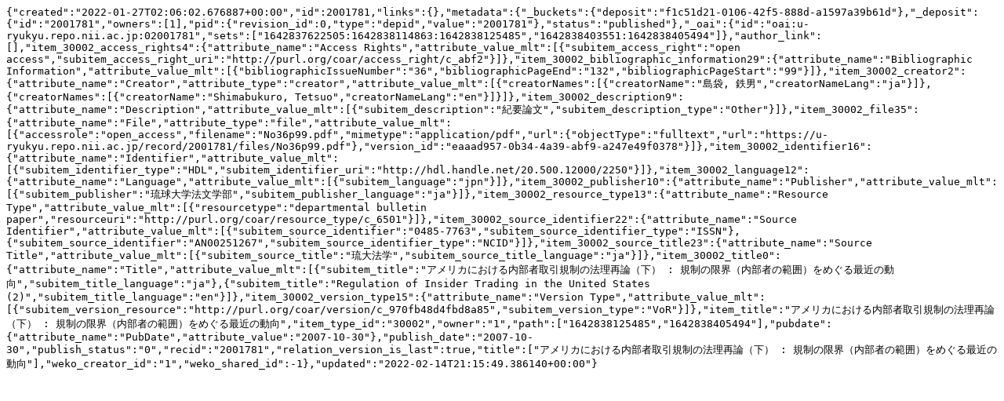

--- FILE ---
content_type: text/plain; charset=utf-8
request_url: https://u-ryukyu.repo.nii.ac.jp/records/2001781/export/json
body_size: 3844
content:
{"created":"2022-01-27T02:06:02.676887+00:00","id":2001781,"links":{},"metadata":{"_buckets":{"deposit":"f1c51d21-0106-42f5-888d-a1597a39b61d"},"_deposit":{"id":"2001781","owners":[1],"pid":{"revision_id":0,"type":"depid","value":"2001781"},"status":"published"},"_oai":{"id":"oai:u-ryukyu.repo.nii.ac.jp:02001781","sets":["1642837622505:1642838114863:1642838125485","1642838403551:1642838405494"]},"author_link":[],"item_30002_access_rights4":{"attribute_name":"Access Rights","attribute_value_mlt":[{"subitem_access_right":"open access","subitem_access_right_uri":"http://purl.org/coar/access_right/c_abf2"}]},"item_30002_bibliographic_information29":{"attribute_name":"Bibliographic Information","attribute_value_mlt":[{"bibliographicIssueNumber":"36","bibliographicPageEnd":"132","bibliographicPageStart":"99"}]},"item_30002_creator2":{"attribute_name":"Creator","attribute_type":"creator","attribute_value_mlt":[{"creatorNames":[{"creatorName":"島袋, 鉄男","creatorNameLang":"ja"}]},{"creatorNames":[{"creatorName":"Shimabukuro, Tetsuo","creatorNameLang":"en"}]}]},"item_30002_description9":{"attribute_name":"Description","attribute_value_mlt":[{"subitem_description":"紀要論文","subitem_description_type":"Other"}]},"item_30002_file35":{"attribute_name":"File","attribute_type":"file","attribute_value_mlt":[{"accessrole":"open_access","filename":"No36p99.pdf","mimetype":"application/pdf","url":{"objectType":"fulltext","url":"https://u-ryukyu.repo.nii.ac.jp/record/2001781/files/No36p99.pdf"},"version_id":"eaaad957-0b34-4a39-abf9-a247e49f0378"}]},"item_30002_identifier16":{"attribute_name":"Identifier","attribute_value_mlt":[{"subitem_identifier_type":"HDL","subitem_identifier_uri":"http://hdl.handle.net/20.500.12000/2250"}]},"item_30002_language12":{"attribute_name":"Language","attribute_value_mlt":[{"subitem_language":"jpn"}]},"item_30002_publisher10":{"attribute_name":"Publisher","attribute_value_mlt":[{"subitem_publisher":"琉球大学法文学部","subitem_publisher_language":"ja"}]},"item_30002_resource_type13":{"attribute_name":"Resource Type","attribute_value_mlt":[{"resourcetype":"departmental bulletin paper","resourceuri":"http://purl.org/coar/resource_type/c_6501"}]},"item_30002_source_identifier22":{"attribute_name":"Source Identifier","attribute_value_mlt":[{"subitem_source_identifier":"0485-7763","subitem_source_identifier_type":"ISSN"},{"subitem_source_identifier":"AN00251267","subitem_source_identifier_type":"NCID"}]},"item_30002_source_title23":{"attribute_name":"Source Title","attribute_value_mlt":[{"subitem_source_title":"琉大法学","subitem_source_title_language":"ja"}]},"item_30002_title0":{"attribute_name":"Title","attribute_value_mlt":[{"subitem_title":"アメリカにおける内部者取引規制の法理再論（下） : 規制の限界（内部者の範囲）をめぐる最近の動向","subitem_title_language":"ja"},{"subitem_title":"Regulation of Insider Trading in the United States (2)","subitem_title_language":"en"}]},"item_30002_version_type15":{"attribute_name":"Version Type","attribute_value_mlt":[{"subitem_version_resource":"http://purl.org/coar/version/c_970fb48d4fbd8a85","subitem_version_type":"VoR"}]},"item_title":"アメリカにおける内部者取引規制の法理再論（下） : 規制の限界（内部者の範囲）をめぐる最近の動向","item_type_id":"30002","owner":"1","path":["1642838125485","1642838405494"],"pubdate":{"attribute_name":"PubDate","attribute_value":"2007-10-30"},"publish_date":"2007-10-30","publish_status":"0","recid":"2001781","relation_version_is_last":true,"title":["アメリカにおける内部者取引規制の法理再論（下） : 規制の限界（内部者の範囲）をめぐる最近の動向"],"weko_creator_id":"1","weko_shared_id":-1},"updated":"2022-02-14T21:15:49.386140+00:00"}